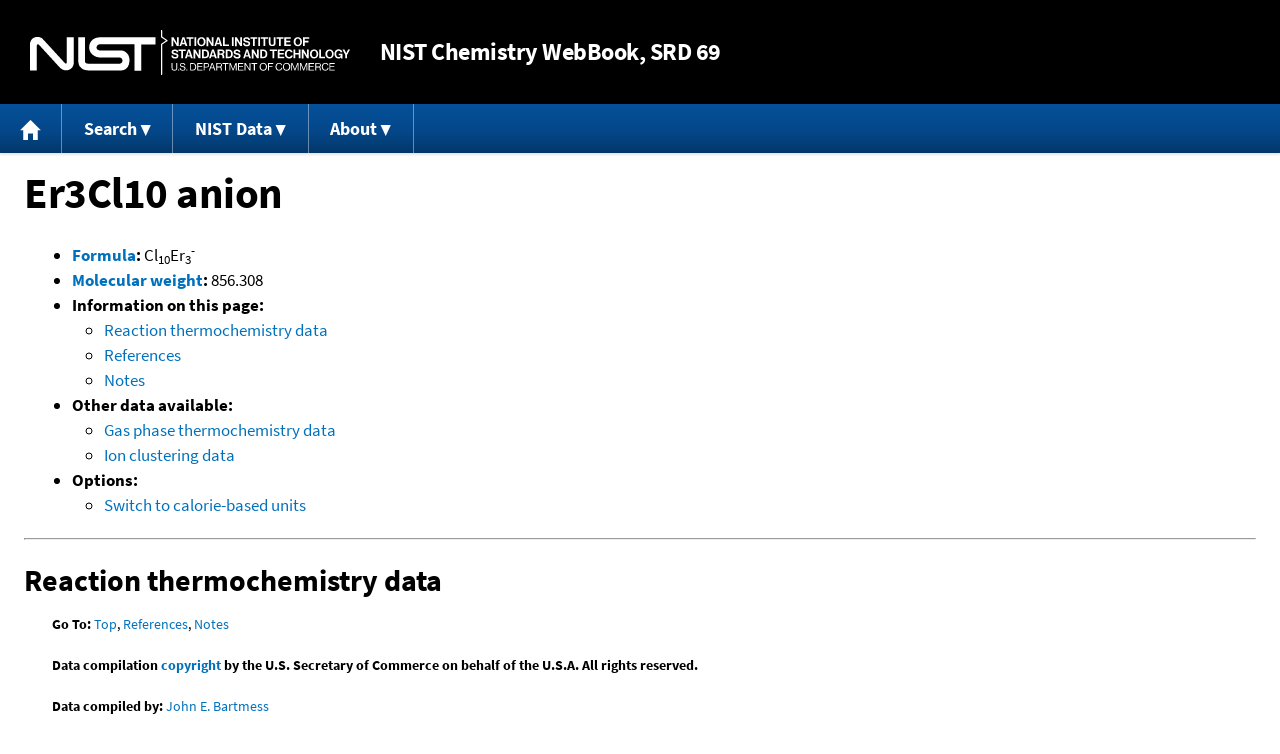

--- FILE ---
content_type: text/html; charset=UTF-8
request_url: https://webbook.nist.gov/cgi/cbook.cgi?ID=B5930&Mask=8
body_size: 5517
content:
<!DOCTYPE html>
<html lang="en">
<head>
<meta http-equiv="Content-Type" content="text/html; charset=UTF-8" />
<meta http-equiv="X-UA-Compatible" content="IE=edge" />
<title>Er3Cl10 anion</title>
<meta name="ROBOTS" content="INDEX, FOLLOW" />

<meta name="viewport" content="width = device-width" />

<link rel="stylesheet" type="text/css"
 href="/chemistry/style/webbook.css"
 title="Default Chemistry WebBook style"
 media="screen, print" />

<link rel="icon"
 sizes="64x64 48x48 32x32 16x16"
 href="/favicon.ico"
 type="image/x-icon" />

<link rel="apple-touch-icon"
 sizes="76x76"
 href="/chemistry/img/touch-icon-76x76.png"
 type="image/png" />
<link rel="apple-touch-icon"
 sizes="120x120"
 href="/chemistry/img/touch-icon-120x120.png"
 type="image/png" />
<link rel="apple-touch-icon"
 sizes="152x152"
 href="/chemistry/img/touch-icon-152x152.png"
 type="image/png" />
<link rel="apple-touch-icon"
 sizes="180x180"
 href="/chemistry/img/touch-icon-180x180.png"
 type="image/png" />
<link rel="apple-touch-icon"
 sizes="192x192"
 href="/chemistry/img/touch-icon-192x192.png"
 type="image/png" />

<link rel="manifest"
 href="/manifest.webmanifest"
 type="application/manifest+json" />

<link rel="help"
 href="/chemistry/#Documentation"
 title="Documentation" />
<link rel="search"
 href="/chemistry/#Search"
 title="Search options" />
<link rel="author"
 href="/chemistry/#Top"
 title="Credits" />
<link rel="license"
 href="/chemistry/#Notes"
 title="Notes" />

<link rel="home"
 href="/chemistry/"
 title="Main site page" />


<!-- Dublin Core metadata -->
<link rel="schema.DCTERMS" href="http://purl.org/dc/terms/" />

<meta name="DCTERMS.title"
  content="Er3Cl10 anion" />
<meta name="DCTERMS.creator"
 content="NIST Office of Data and Informatics" />
<meta name="DCTERMS.publisher"
 content="National Institute of Standards and Technology" />
<link rel="DCTERMS.isPartOf"
  href="https://doi.org/10.18434/T4D303" />

<!-- Open Graph metadata -->
<meta name="og:title"
  content="Er3Cl10 anion" />
<meta name="og:type"
  content="website" />

<meta name="og:image"
  content="/chemistry/img/touch-icon-180x180.png" />
<meta name="og:image:alt"
 content="site icon" />


<!-- Schema.org metadata -->
<script type="application/ld+json">
{
  "@context" : "http://schema.org/",
  "@type" : "Dataset",
  "name" : "Er3Cl10 anion",
  "description" : "This page, \"Er3Cl10 anion\", is part of the NIST Chemistry WebBook. This site and its contents are part of the NIST Standard Reference Data Program.",
  "license" : "https://www.nist.gov/open/copyright-fair-use-and-licensing-statements-srd-data-software-and-technical-series-publications#SRD",
  "publisher" : {
    "@type" : "Organization",
    "@id" : "https://ror.org/05xpvk416",
    "name" : "National Institute of Standards and Technology",
    "url" : "https://www.nist.gov",
    "sameAs" : "https://doi.org/10.13039/100000161"
  },
  "isPartOf" : "https://doi.org/10.18434/T4D303"
}
</script>


<script type="application/ld+json">
{
  "@context" : "http://schema.org/",
  "@type" : "MolecularEntity",
  "name" : "Er3Cl10 anion",
  "molecularFormula" : "Cl10Er3-",
  "molecularWeight" : "856.308 amu",
  "monoisotopicMolecularWeight" : "847.4799547 amu"
}
</script>


<!-- GSA Digital Analytics Program -->
<script async="async" id="_fed_an_ua_tag" src="https://dap.digitalgov.gov/Universal-Federated-Analytics-Min.js?agency=NIST&amp;subagency=webbook&amp;yt=false&amp;exts=mol,sdf,jdx,ppsx,pps,f90,sch,rtf,wrl,txz,m1v,xlsm,msi,xsd,f,tif,eps,mpg,xml,pl,xlt,c"></script>
<!-- End of GSA Digital Analytics Program -->
<!-- NIST Google Analtyics -->
<script async="async" src="https://www.googletagmanager.com/gtag/js?id=G-PS24JGCKSZ"></script>
<script>
  window.dataLayer = window.dataLayer || [];
  function gtag(){dataLayer.push(arguments);}
  gtag('js', new Date());
  gtag('config', 'G-PS24JGCKSZ',
       {'cookie_domain': 'webbook.nist.gov',
        'cookie_flags': 'SameSite=None;Secure'});
</script>
<!-- End of NIST Google Analytics -->









<script type="text/javascript"
        src="/packages/jquery/jquery-3.5.1.min.js"></script>





<script type="text/javascript"
        src="/packages/menu/menu.js"></script>




<script type="text/javascript"
 src="/packages/nist/nist-exit-script.js"></script>

<script type="text/javascript"
 src="/packages/local/copy-button.js"></script>

<!-- svg4everybody.js by Jon Neal enables external SVG on older
     browsers. See https://github.com/jonathantneal/svg4everybody
     for more information. -->
<script src="/packages/svg4everybody/svg4everybody.js"></script>
<script>svg4everybody();</script>


</head>
<body>
<p id="skip-link"><a class="element-invisible element-focusable" href="#main">
Jump to content</a>
</p>
<header>
<div class="webbook_header_bar"  role="presentation"
  aria-label="Site label for NIST Chemistry WebBook">
<span class="logo">
  <a target="_blank" rel="noopener noreferrer" href="https://www.nist.gov/"
     title="Link to NIST home page">National Institute of Standards and
    Technology</a>
</span>
<h1><span class="no-handheld">NIST</span> Chemistry
  WebBook<span class="no-handheld">, SRD 69</span></h1>
</div>

<div class="no-print" role="navigation" aria-label="Main menu">
  <ul class="webbook_nav">
    <li>
      <a href="/chemistry/"
         title="Main page of this site">
        <span class="sr-only">Home</span>
        <svg xmlns="http://www.w3.org/2000/svg"
             xmlns:xlink="http://www.w3.org/1999/xlink"
             class="webbook_icon_big" role="img"
             aria-label="Home" aria-hidden="true">
          <use xlink:href="/chemistry//img/icons.svg#home-icon"></use>
      </svg></a>
    </li>
    <li>
      <a class="menu_below" href="#">Search</a>
      <ul>
        <li>
          <a href="/chemistry/name-ser/"
             title="Search for species by chemical name">
            Name</a>
        </li>
        <li>
          <a href="/chemistry/form-ser/"
             title="Search for species by chemical formula">
            Formula</a>
        </li>
        <li>
          <a href="/chemistry/inchi-ser/"
             title="Search for species by InChI or InChIKey">
            IUPAC identifier</a>
        </li>
        <li>
          <a href="/chemistry/cas-ser/"
             title="Search for species by CAS number">
            CAS number</a>
        </li>
        <li>
          <a href="/chemistry/#Search"
             title="More serach options on the main page of this site">
            More options</a>
        </li>
      </ul>
    </li>
    <li class="no-handheld">
      <a class="menu_below" href="#">NIST Data</a>
      <ul>
        <li>
          <a href="https://www.nist.gov/srd/"
             title="Standard Reference Data page">SRD Program
          </a>
        </li>
        <li>
          <a href="https://data.nist.gov/sdp/"
             title="NIST data discovery site">Science Data Portal
          </a>
        </li>
        <li>
          <a href="https://www.nist.gov/mml/odi/"
             title="Office of Data and Informatics page">Office of Data
            and Informatics
          </a>
        </li>
      </ul>
    </li>
    <li>
      <a class="menu_below" href="#">About</a>
      <ul>
        <li>
          <a href="/chemistry/faq/"
             title="Frequently asked questions page">
          FAQ</a>
        </li>
        <li>
          <a href="/chemistry/#CreditsControl"
             title="Credits on the main page of the site">
            Credits</a>
        </li>
        <li>
          <a href="/chemistry/#Documentation"
             title="More documentation on the main page of the site">
            More documentation</a>
        </li>
      </ul>
    </li>
  </ul>
</div>

</header>

<main id="main">




<h1 id="Top">Er3Cl10 anion</h1>

<ul>

<li><strong><a
 title="IUPAC definition of empirical formula"
 href="http://goldbook.iupac.org/E02063.html">Formula</a>:</strong> Cl<sub>10</sub>Er<sub>3</sub><sup>-</sup></li>


<li><strong><a
 title="IUPAC definition of relative molecular mass (molecular weight)"
 href="http://goldbook.iupac.org/R05271.html">Molecular weight</a>:</strong> 856.308</li>







<li><strong>Information on this page:</strong>
<ul>
<li><a href="#Thermo-React">Reaction thermochemistry data</a></li>
<li><a href="#Refs">References</a></li>
<li><a href="#Notes">Notes</a></li>

</ul></li>


<li><strong>Other data available:</strong>
<ul>
<li><a href="/cgi/cbook.cgi?ID=B5930&amp;Mask=1#Thermo-Gas">Gas phase thermochemistry data</a></li>
<li><a href="/cgi/cbook.cgi?ID=B5930&amp;Mask=40#Ion-Cluster">Ion clustering data</a></li>

</ul></li>




<li><strong>Options:</strong>
<ul>

<li><a href="/cgi/cbook.cgi?ID=B5930&amp;Units=CAL&amp;Mask=8">Switch to calorie-based units</a></li>

</ul></li>

</ul>



<hr />

<h2 id="Thermo-React">Reaction thermochemistry data</h2>
<p class="section-head"><strong>Go To:</strong> <a href="#Top">Top</a>, <a href="#Refs">References</a>, <a href="#Notes">Notes</a></p>
<p class="section-head"><strong>
Data compilation <a href="#copyright">copyright</a>
by the U.S. Secretary of Commerce on behalf of the U.S.A.
All rights reserved.
</strong></p>
<p class="section-head"><strong>Data compiled by:</strong> <a href="/cgi/cbook.cgi?Contrib=B">John E. Bartmess</a></p>
<p>
<strong>Note:</strong> Please consider using the
<a href="/cgi/cbook.cgi?Form=B5930&amp;Mask=8&amp;Type=Reaction">
reaction search</a> for this species. This page allows searching
of all reactions involving this species. A general reaction search
form is <a href="/chemistry/reac-ser/">
also available</a>. Future versions of this site may rely on
reaction search pages in place of the enumerated reaction
displays seen below.
</p>


<h3>Individual Reactions</h3>

<p class="mixture">
<span title="Er3Cl10 anion">Cl<sub>10</sub>Er<sub>3</sub><sup>-</sup></span><span class="punct">&nbsp;+&nbsp;</span><span title="erbium trichloride"><a href="/cgi/cbook.cgi?ID=C10138417&amp;Mask=8">Cl<sub>3</sub>Er</a></span><span class="punct"> = </span><span title="Er6Cl19 anion"><a href="/cgi/cbook.cgi?ID=B5932&amp;Mask=8">Cl<sub>19</sub>Er<sub>6</sub><sup>-</sup></a></span></p>
<p>
By formula: <span title="Er3Cl10 anion">Cl<sub>10</sub>Er<sub>3</sub><sup>-</sup></span><span class="punct">&nbsp;+&nbsp;</span><span title="erbium trichloride"><a href="/cgi/cbook.cgi?ID=C10138417&amp;Mask=8">Cl<sub>3</sub>Er</a></span><span class="punct"> = </span><span title="Er6Cl19 anion"><a href="/cgi/cbook.cgi?ID=B5932&amp;Mask=8">Cl<sub>19</sub>Er<sub>6</sub><sup>-</sup></a></span>
</p>
<table class="data" aria-label="One dimensional data"><tr>
<th scope="col">Quantity</th>
<th scope="col">Value</th>
<th scope="col">Units</th>
<th scope="col">Method</th>
<th scope="col">Reference</th>
<th scope="col">Comment</th>
</tr>
<tr class="exp"><td style="text-align: left;">&#916;<sub>r</sub>H&deg;</td><td class="right-nowrap">390. &plusmn; 63.</td><td style="text-align: right;">kJ/mol</td><td style="text-align: center;"><a href="/chemistry/enthalpy.html#TDAs">TDAs</a></td><td style="text-align: left;"><a href="#ref-1">Pogrebnoi, Motalov, et al., 2002</a></td><td style="text-align: left;">gas phase; Affinity taken as Er3Cl9..Er3Cl10-; value altered from reference due to change in acidity scale</td></tr>
</table>



<hr class="subdivide" />

<p class="mixture">
<span title="Chlorine anion"><a href="/cgi/cbook.cgi?ID=C16887006&amp;Mask=8"><img
 src="/cgi/cbook.cgi?Reduced=C16887006"
 style="vertical-align: middle; margin: 2px;"
 alt="Chlorine anion"
 title="Chlorine anion" /></a></span><span class="punct">&nbsp;+&nbsp;</span><span title="erbium trichloride"><a href="/cgi/cbook.cgi?ID=C10138417&amp;Mask=8">Cl<sub>3</sub>Er</a></span><span class="punct"> = </span><span title="Er3Cl10 anion">Cl<sub>10</sub>Er<sub>3</sub><sup>-</sup></span></p>
<p>
By formula: <span title="Chlorine anion"><a href="/cgi/cbook.cgi?ID=C16887006&amp;Mask=8">Cl<sup>-</sup></a></span><span class="punct">&nbsp;+&nbsp;</span><span title="erbium trichloride"><a href="/cgi/cbook.cgi?ID=C10138417&amp;Mask=8">Cl<sub>3</sub>Er</a></span><span class="punct"> = </span><span title="Er3Cl10 anion">Cl<sub>10</sub>Er<sub>3</sub><sup>-</sup></span>
</p>
<table class="data" aria-label="One dimensional data"><tr>
<th scope="col">Quantity</th>
<th scope="col">Value</th>
<th scope="col">Units</th>
<th scope="col">Method</th>
<th scope="col">Reference</th>
<th scope="col">Comment</th>
</tr>
<tr class="exp"><td style="text-align: left;">&#916;<sub>r</sub>H&deg;</td><td class="right-nowrap">330. &plusmn; 59.</td><td style="text-align: right;">kJ/mol</td><td style="text-align: center;"><a href="/chemistry/enthalpy.html#TDAs">TDAs</a></td><td style="text-align: left;"><a href="#ref-1">Pogrebnoi, Motalov, et al., 2002</a></td><td style="text-align: left;">gas phase; value altered from reference due to change in acidity scale</td></tr>
</table>

<hr />

<h2 id="Refs">References</h2>
<p class="section-head"><strong>Go To:</strong> <a href="#Top">Top</a>, <a href="#Thermo-React">Reaction thermochemistry data</a>, <a href="#Notes">Notes</a></p>
<p class="section-head"><strong>
Data compilation <a href="#copyright">copyright</a>
by the U.S. Secretary of Commerce on behalf of the U.S.A.
All rights reserved.
</strong></p>
<p>
<span id="ref-1"><strong>Pogrebnoi, Motalov, et al., 2002</strong></span><br />
<span class="Z3988" title="ctx_ver=Z39.88-2004&amp;rft_val_fmt=info%3Aofi%2Ffmt%3Akev%3Amtx%3Ajournal&amp;rft.au=Pogrebnoi%2C+A.M.&amp;rft.au=Motalov%2C+V.B.&amp;rft.au=Kuznetsov%2C+A.Y.&amp;rft.au=Kudin%2C+L.S.&amp;rft.au=Khasanshin%2C+I.V.&amp;rft.atitle=Molecular+and+ionic+associates+in+the+saturated+vapor+over+erbium+trichloride+and+the+ErCl3-DyCl3+system&amp;rft.date=2002&amp;rft.pages=96-100&amp;rft.stitle=Russ.+J.+Inorg.+Chem.&amp;rft.volume=47"></span>
<a href="/cgi/cbook.cgi?Author=Pogrebnoi%2C+A.M.&amp;Mask=8">Pogrebnoi, A.M.</a>; <a href="/cgi/cbook.cgi?Author=Motalov%2C+V.B.&amp;Mask=8">Motalov, V.B.</a>; <a href="/cgi/cbook.cgi?Author=Kuznetsov%2C+A.Y.&amp;Mask=8">Kuznetsov, A.Y.</a>; <a href="/cgi/cbook.cgi?Author=Kudin%2C+L.S.&amp;Mask=8">Kudin, L.S.</a>; <a href="/cgi/cbook.cgi?Author=Khasanshin%2C+I.V.&amp;Mask=8">Khasanshin, I.V.</a>,
<em>Molecular and ionic associates in the saturated vapor over erbium trichloride and the ErCl3-DyCl3 system</em>,
<strong>Russ. J. Inorg. Chem.</strong>, 2002, 47, 96-100. [<a href="/cgi/cbook.cgi?Source=2002POG%2FMOT96-100&amp;Mask=8" title="Find all species with data from this source">all data</a>]
</p>
<hr />

<h2 id="Notes">Notes</h2>
<p class="section-head"><strong>Go To:</strong> <a href="#Top">Top</a>, <a href="#Thermo-React">Reaction thermochemistry data</a>, <a href="#Refs">References</a></p>

<ul>

<li>Symbols used in this document:<br />
<table class="symbol_table">
<tr><td class="symbol">&#916;<sub>r</sub>H&deg;</td>
<td>Enthalpy of reaction at standard conditions</td></tr>

</table></li>

<li>Data from NIST Standard Reference Database 69:
<em>NIST Chemistry WebBook</em></li>
<li>
The National Institute of Standards and Technology (NIST)
uses its best efforts to deliver a high quality copy of the
Database and to verify that the data contained therein have
been selected on the basis of sound scientific judgment.
However, NIST makes no warranties to that effect, and NIST
shall not be liable for any damage that may result from
errors or omissions in the Database.</li>
<li>
<a href="/cdn-cgi/l/email-protection#4420253025042a2d37306a232b32" title="Link to the NIST SRD customer support email address.">Customer support</a>
for NIST Standard Reference Data products.</li>
</ul>


</main>

<footer id="footer">


<p id="copyright" lang="en">&copy; <em>2025 by the U.S. Secretary of Commerce
on behalf of the United States of America. All rights reserved.</em>
</p>

<p lang="en">
Copyright for NIST Standard Reference Data is governed by
the <a href="https://www.nist.gov/srd/public-law"
 title="Link to page with information on the Standard Reference Data Act">
Standard Reference Data Act</a>.
</p>

<hr />


<div class="row">
  <ul class="list-center-inline">
    <li><a href="https://www.nist.gov/privacy-policy"
           title="page with privacy statement"
           target="_blank" rel="noopener noreferrer">Privacy Statement</a></li>
    <li><a href="https://www.nist.gov/privacy-policy#privpolicy"
           title="page with privacy policy"
           target="_blank" rel="noopener noreferrer">Privacy Policy</a></li>
    <li><a href="https://www.nist.gov/privacy-policy#secnot"
           title="page with security notice"
           target="_blank" rel="noopener noreferrer">Security Notice</a></li>
  </ul>
  <ul class="list-center-inline">
    <li><a href="https://www.nist.gov/disclaimer"
           title="page with NIST disclaimer"
           target="_blank" rel="noopener noreferrer">Disclaimer</a>

      (Note: This site is covered by copyright.)</li>
  </ul>
  <ul class="list-center-inline">

    <li><a href="https://www.nist.gov/privacy-policy#accesstate"
           title="page with accessibility statement"
           target="_blank" rel="noopener noreferrer">Accessibility Statement</a></li>
    <li><a href="https://www.nist.gov/office-director/freedom-information-act"
           title="page about Freedom of Information Act"
           target="_blank" rel="noopener noreferrer">FOIA</a></li>

    <li><a href="/chemistry/contact/"
           title="page with contact information"
           target="_blank" rel="noopener noreferrer">Contact Us</a></li>

  </ul>
</div>

</footer>
<script data-cfasync="false" src="/cdn-cgi/scripts/5c5dd728/cloudflare-static/email-decode.min.js"></script><script defer src="https://static.cloudflareinsights.com/beacon.min.js/vcd15cbe7772f49c399c6a5babf22c1241717689176015" integrity="sha512-ZpsOmlRQV6y907TI0dKBHq9Md29nnaEIPlkf84rnaERnq6zvWvPUqr2ft8M1aS28oN72PdrCzSjY4U6VaAw1EQ==" data-cf-beacon='{"version":"2024.11.0","token":"9ef5b487afff42a68917b2d63593a474","server_timing":{"name":{"cfCacheStatus":true,"cfEdge":true,"cfExtPri":true,"cfL4":true,"cfOrigin":true,"cfSpeedBrain":true},"location_startswith":null}}' crossorigin="anonymous"></script>
<script>(function(){function c(){var b=a.contentDocument||a.contentWindow.document;if(b){var d=b.createElement('script');d.innerHTML="window.__CF$cv$params={r:'9c786d54a8abc351',t:'MTc3MDAyMjA4MA=='};var a=document.createElement('script');a.src='/cdn-cgi/challenge-platform/scripts/jsd/main.js';document.getElementsByTagName('head')[0].appendChild(a);";b.getElementsByTagName('head')[0].appendChild(d)}}if(document.body){var a=document.createElement('iframe');a.height=1;a.width=1;a.style.position='absolute';a.style.top=0;a.style.left=0;a.style.border='none';a.style.visibility='hidden';document.body.appendChild(a);if('loading'!==document.readyState)c();else if(window.addEventListener)document.addEventListener('DOMContentLoaded',c);else{var e=document.onreadystatechange||function(){};document.onreadystatechange=function(b){e(b);'loading'!==document.readyState&&(document.onreadystatechange=e,c())}}}})();</script></body>
</html>



--- FILE ---
content_type: application/javascript; charset=UTF-8
request_url: https://webbook.nist.gov/cdn-cgi/challenge-platform/scripts/jsd/main.js
body_size: 8060
content:
window._cf_chl_opt={AKGCx8:'b'};~function(Z6,Ok,Oc,Oi,OY,OV,Oy,Op,OG,Z1){Z6=A,function(f,O,Zi,Z5,Z,T){for(Zi={f:302,O:463,Z:285,T:428,I:312,K:394,L:445,X:411,a:503,j:294},Z5=A,Z=f();!![];)try{if(T=-parseInt(Z5(Zi.f))/1+parseInt(Z5(Zi.O))/2+parseInt(Z5(Zi.Z))/3+-parseInt(Z5(Zi.T))/4*(parseInt(Z5(Zi.I))/5)+-parseInt(Z5(Zi.K))/6*(-parseInt(Z5(Zi.L))/7)+-parseInt(Z5(Zi.X))/8*(parseInt(Z5(Zi.a))/9)+parseInt(Z5(Zi.j))/10,T===O)break;else Z.push(Z.shift())}catch(I){Z.push(Z.shift())}}(N,375284),Ok=this||self,Oc=Ok[Z6(282)],Oi={},Oi[Z6(403)]='o',Oi[Z6(293)]='s',Oi[Z6(469)]='u',Oi[Z6(462)]='z',Oi[Z6(432)]='n',Oi[Z6(375)]='I',Oi[Z6(434)]='b',OY=Oi,Ok[Z6(405)]=function(O,Z,T,I,ZE,ZP,Zx,ZN,K,X,j,D,z,o,F){if(ZE={f:492,O:422,Z:402,T:495,I:477,K:495,L:476,X:369,a:350,j:369,n:309,D:472,z:317,o:376,F:397,b:482,m:471,C:337},ZP={f:359,O:317,Z:286,T:307,I:408},Zx={f:414,O:473,Z:276,T:430},ZN=Z6,K={'Myiwy':function(C,g){return g===C},'drtEF':function(C,g){return C+g},'WmEuR':function(C,g){return C===g},'sJJxo':function(C,g){return C(g)},'vmoDO':function(C,g){return C(g)},'ZdZgR':function(C,g){return g===C},'hoUdh':function(C,g){return C+g}},K[ZN(ZE.f)](null,Z)||void 0===Z)return I;for(X=K[ZN(ZE.O)](OH,Z),O[ZN(ZE.Z)][ZN(ZE.T)]&&(X=X[ZN(ZE.I)](O[ZN(ZE.Z)][ZN(ZE.K)](Z))),X=O[ZN(ZE.L)][ZN(ZE.X)]&&O[ZN(ZE.a)]?O[ZN(ZE.L)][ZN(ZE.j)](new O[(ZN(ZE.a))](X)):function(C,ZA,R){for(ZA=ZN,C[ZA(ZP.f)](),R=0;R<C[ZA(ZP.O)];K[ZA(ZP.Z)](C[R],C[R+1])?C[ZA(ZP.T)](K[ZA(ZP.I)](R,1),1):R+=1);return C}(X),j='nAsAaAb'.split('A'),j=j[ZN(ZE.n)][ZN(ZE.D)](j),D=0;D<X[ZN(ZE.z)];z=X[D],o=OB(O,Z,z),K[ZN(ZE.o)](j,o)?(F=o==='s'&&!O[ZN(ZE.F)](Z[z]),K[ZN(ZE.b)](ZN(ZE.m),T+z)?L(T+z,o):F||L(T+z,Z[z])):L(K[ZN(ZE.C)](T,z),o),D++);return I;function L(C,R,Zw){Zw=A,Object[Zw(Zx.f)][Zw(Zx.O)][Zw(Zx.Z)](I,R)||(I[R]=[]),I[R][Zw(Zx.T)](C)}},OV=Z6(314)[Z6(343)](';'),Oy=OV[Z6(309)][Z6(472)](OV),Ok[Z6(424)]=function(Z,T,T3,Zf,I,K,L,X,j,n){for(T3={f:332,O:388,Z:444,T:317,I:317,K:320,L:430,X:493},Zf=Z6,I={},I[Zf(T3.f)]=function(D,z){return D<z},I[Zf(T3.O)]=function(D,z){return D===z},K=I,L=Object[Zf(T3.Z)](T),X=0;X<L[Zf(T3.T)];X++)if(j=L[X],j==='f'&&(j='N'),Z[j]){for(n=0;K[Zf(T3.f)](n,T[L[X]][Zf(T3.I)]);K[Zf(T3.O)](-1,Z[j][Zf(T3.K)](T[L[X]][n]))&&(Oy(T[L[X]][n])||Z[j][Zf(T3.L)]('o.'+T[L[X]][n])),n++);}else Z[j]=T[L[X]][Zf(T3.X)](function(D){return'o.'+D})},Op=function(TH,TB,Th,TY,Ti,Tk,ZZ,O,Z,T,I){return TH={f:323,O:393,Z:287,T:442,I:400,K:370,L:333},TB={f:450,O:486,Z:505,T:427,I:465,K:278,L:301,X:454,a:457,j:430,n:290,D:467,z:306,o:280,F:437,b:365,m:465,C:501,d:486,v:340,g:284,R:284,U:486},Th={f:351,O:407,Z:391,T:317},TY={f:431},Ti={f:346,O:465,Z:317,T:455,I:393,K:458,L:284,X:414,a:473,j:276,n:473,D:276,z:506,o:452,F:295,b:392,m:431,C:396,d:430,v:412,g:431,R:279,U:448,J:498,S:331,l:490,k:372,c:470,i:505,Y:296,h:468,B:486,H:465,V:396,y:349,e:486,G:415,Q:473,M:276,s:450,W:465,x:430,P:383,E:430,w0:349,w1:364,w2:352,w3:465,w4:431,w5:470,w6:430,w7:377,w8:305,w9:451,ww:465,wN:417,wA:391,wf:501},Tk={f:346},ZZ=Z6,O={'WpIdW':ZZ(TH.f),'DZQGU':function(K,L){return L==K},'jlWcR':function(K,L){return K<L},'IDyAV':ZZ(TH.O),'WCvOY':ZZ(TH.Z),'GLxow':function(K,L){return K>L},'YaOqL':function(K,L){return K-L},'wLZnC':function(K,L){return K(L)},'JuRlu':function(K,L){return K>L},'IOdqg':function(K,L){return K|L},'wvhQu':function(K,L){return K<<L},'sgYrv':function(K,L){return K<<L},'GcIFP':function(K,L){return L==K},'blhVy':function(K,L){return K(L)},'qgOOW':function(K,L){return K>L},'RWgyE':function(K,L){return K&L},'UARrh':function(K,L){return K==L},'DMIdM':function(K,L){return K(L)},'nyjSI':function(K,L){return K(L)},'ClTVc':function(K,L){return K!==L},'vBNxV':function(K,L){return K>L},'uYyaD':function(K,L){return K(L)},'yUgbG':ZZ(TH.T),'cYTYd':ZZ(TH.I),'QovtN':function(K,L){return K-L},'Hneyf':function(K,L){return L|K},'uSHsh':function(K,L){return K==L},'SLWhl':function(K,L){return K*L},'SAuGe':function(K,L){return L!=K},'HnIcF':function(K,L){return K(L)},'ghySu':function(K,L){return K*L},'ZPoQR':function(K,L){return K(L)},'hUXwi':function(K,L){return L&K},'qzPKj':function(K,L){return L==K},'OtuEt':function(K,L){return K(L)},'VvxrX':function(K,L){return K(L)},'ubIfs':function(K,L){return K-L},'PgjHZ':function(K,L){return K&L},'VbzJN':function(K,L){return L===K}},Z=String[ZZ(TH.K)],T={'h':function(K,Tl,ZT){return Tl={f:499,O:284},ZT=ZZ,O[ZT(Tk.f)](null,K)?'':T.g(K,6,function(L,ZI){return ZI=ZT,O[ZI(Tl.f)][ZI(Tl.O)](L)})},'g':function(K,L,X,ZK,j,D,z,o,F,C,R,U,J,S,i,Q,M,s,Y,B,H){if(ZK=ZZ,O[ZK(Ti.f)](null,K))return'';for(D={},z={},o='',F=2,C=3,R=2,U=[],J=0,S=0,i=0;O[ZK(Ti.O)](i,K[ZK(Ti.Z)]);i+=1)if(O[ZK(Ti.T)]!==ZK(Ti.I))T[ZK(Ti.K)]=I,K();else if(Y=K[ZK(Ti.L)](i),Object[ZK(Ti.X)][ZK(Ti.a)][ZK(Ti.j)](D,Y)||(D[Y]=C++,z[Y]=!0),B=o+Y,Object[ZK(Ti.X)][ZK(Ti.n)][ZK(Ti.j)](D,B))o=B;else{if(Object[ZK(Ti.X)][ZK(Ti.n)][ZK(Ti.D)](z,o)){if(ZK(Ti.z)===O[ZK(Ti.o)])return O[ZK(Ti.F)](function(){}),'p';else{if(O[ZK(Ti.b)](256,o[ZK(Ti.m)](0))){for(j=0;j<R;J<<=1,S==O[ZK(Ti.C)](L,1)?(S=0,U[ZK(Ti.d)](O[ZK(Ti.v)](X,J)),J=0):S++,j++);for(H=o[ZK(Ti.g)](0),j=0;O[ZK(Ti.R)](8,j);J=O[ZK(Ti.U)](O[ZK(Ti.J)](J,1),1&H),O[ZK(Ti.f)](S,L-1)?(S=0,U[ZK(Ti.d)](X(J)),J=0):S++,H>>=1,j++);}else{for(H=1,j=0;j<R;J=O[ZK(Ti.S)](J,1)|H,O[ZK(Ti.l)](S,L-1)?(S=0,U[ZK(Ti.d)](O[ZK(Ti.k)](X,J)),J=0):S++,H=0,j++);for(H=o[ZK(Ti.m)](0),j=0;O[ZK(Ti.c)](16,j);J=J<<1|O[ZK(Ti.i)](H,1),O[ZK(Ti.Y)](S,L-1)?(S=0,U[ZK(Ti.d)](O[ZK(Ti.h)](X,J)),J=0):S++,H>>=1,j++);}F--,O[ZK(Ti.l)](0,F)&&(F=Math[ZK(Ti.B)](2,R),R++),delete z[o]}}else for(H=D[o],j=0;O[ZK(Ti.H)](j,R);J=J<<1.79|H&1.7,O[ZK(Ti.f)](S,O[ZK(Ti.V)](L,1))?(S=0,U[ZK(Ti.d)](O[ZK(Ti.y)](X,J)),J=0):S++,H>>=1,j++);o=(F--,O[ZK(Ti.f)](0,F)&&(F=Math[ZK(Ti.e)](2,R),R++),D[B]=C++,String(Y))}if(O[ZK(Ti.G)]('',o)){if(Object[ZK(Ti.X)][ZK(Ti.Q)][ZK(Ti.M)](z,o)){if(O[ZK(Ti.s)](256,o[ZK(Ti.m)](0))){for(j=0;O[ZK(Ti.W)](j,R);J<<=1,L-1==S?(S=0,U[ZK(Ti.x)](O[ZK(Ti.P)](X,J)),J=0):S++,j++);for(H=o[ZK(Ti.m)](0),j=0;8>j;J=J<<1.03|1&H,S==L-1?(S=0,U[ZK(Ti.E)](O[ZK(Ti.w0)](X,J)),J=0):S++,H>>=1,j++);}else if(O[ZK(Ti.w1)]!==O[ZK(Ti.w2)]){for(H=1,j=0;O[ZK(Ti.w3)](j,R);J=O[ZK(Ti.U)](J<<1,H),L-1==S?(S=0,U[ZK(Ti.x)](X(J)),J=0):S++,H=0,j++);for(H=o[ZK(Ti.w4)](0),j=0;O[ZK(Ti.w5)](16,j);J=O[ZK(Ti.J)](J,1)|H&1.3,L-1==S?(S=0,U[ZK(Ti.w6)](O[ZK(Ti.k)](X,J)),J=0):S++,H>>=1,j++);}else return Q=3600,M=T(),s=I[ZK(Ti.w7)](K[ZK(Ti.w8)]()/1e3),s-M>Q?![]:!![];F--,O[ZK(Ti.Y)](0,F)&&(F=Math[ZK(Ti.e)](2,R),R++),delete z[o]}else for(H=D[o],j=0;j<R;J=O[ZK(Ti.J)](J,1)|H&1.45,S==O[ZK(Ti.w9)](L,1)?(S=0,U[ZK(Ti.w6)](X(J)),J=0):S++,H>>=1,j++);F--,F==0&&R++}for(H=2,j=0;O[ZK(Ti.ww)](j,R);J=O[ZK(Ti.wN)](J<<1.91,1&H),L-1==S?(S=0,U[ZK(Ti.d)](X(J)),J=0):S++,H>>=1,j++);for(;;)if(J<<=1,O[ZK(Ti.wA)](S,L-1)){U[ZK(Ti.E)](X(J));break}else S++;return U[ZK(Ti.wf)]('')},'j':function(K,ZL){if(ZL=ZZ,ZL(Th.f)!==ZL(Th.O))return O[ZL(Th.Z)](null,K)?'':''==K?null:T.i(K[ZL(Th.T)],32768,function(L,ZX){return ZX=ZL,K[ZX(TY.f)](L)});else T=I[K]},'i':function(K,L,X,Zq,j,D,z,o,F,C,R,U,J,S,i,Y,H,B){for(Zq=ZZ,j=[],D=4,z=4,o=3,F=[],U=X(0),J=L,S=1,C=0;O[Zq(TB.f)](3,C);j[C]=C,C+=1);for(i=0,Y=Math[Zq(TB.O)](2,2),R=1;R!=Y;B=O[Zq(TB.Z)](U,J),J>>=1,J==0&&(J=L,U=X(S++)),i|=O[Zq(TB.T)](O[Zq(TB.I)](0,B)?1:0,R),R<<=1);switch(i){case 0:for(i=0,Y=Math[Zq(TB.O)](2,8),R=1;Y!=R;B=J&U,J>>=1,0==J&&(J=L,U=X(S++)),i|=(0<B?1:0)*R,R<<=1);H=Z(i);break;case 1:for(i=0,Y=Math[Zq(TB.O)](2,16),R=1;O[Zq(TB.K)](R,Y);B=J&U,J>>=1,0==J&&(J=L,U=O[Zq(TB.L)](X,S++)),i|=O[Zq(TB.X)](0<B?1:0,R),R<<=1);H=O[Zq(TB.a)](Z,i);break;case 2:return''}for(C=j[3]=H,F[Zq(TB.j)](H);;){if(S>K)return'';for(i=0,Y=Math[Zq(TB.O)](2,o),R=1;Y!=R;B=O[Zq(TB.n)](U,J),J>>=1,0==J&&(J=L,U=X(S++)),i|=(O[Zq(TB.I)](0,B)?1:0)*R,R<<=1);switch(H=i){case 0:for(i=0,Y=Math[Zq(TB.O)](2,8),R=1;R!=Y;B=U&J,J>>=1,O[Zq(TB.D)](0,J)&&(J=L,U=O[Zq(TB.z)](X,S++)),i|=(0<B?1:0)*R,R<<=1);j[z++]=O[Zq(TB.o)](Z,i),H=O[Zq(TB.F)](z,1),D--;break;case 1:for(i=0,Y=Math[Zq(TB.O)](2,16),R=1;R!=Y;B=O[Zq(TB.b)](U,J),J>>=1,0==J&&(J=L,U=X(S++)),i|=(O[Zq(TB.m)](0,B)?1:0)*R,R<<=1);j[z++]=Z(i),H=z-1,D--;break;case 2:return F[Zq(TB.C)]('')}if(D==0&&(D=Math[Zq(TB.d)](2,o),o++),j[H])H=j[H];else if(O[Zq(TB.v)](H,z))H=C+C[Zq(TB.g)](0);else return null;F[Zq(TB.j)](H),j[z++]=C+H[Zq(TB.R)](0),D--,C=H,D==0&&(D=Math[Zq(TB.U)](2,o),o++)}}},I={},I[ZZ(TH.L)]=T.h,I}(),OG=null,Z1=Z0(),Z3();function OP(I5,Zm,O,Z,T,I,K){return I5={f:447,O:377,Z:305,T:447},Zm=Z6,O={},O[Zm(I5.f)]=function(L,X){return L>X},Z=O,T=3600,I=Ox(),K=Math[Zm(I5.O)](Date[Zm(I5.Z)]()/1e3),Z[Zm(I5.T)](K-I,T)?![]:!![]}function Z0(IO,Zv){return IO={f:345},Zv=Z6,crypto&&crypto[Zv(IO.f)]?crypto[Zv(IO.f)]():''}function Z2(I,K,II,Zg,L,X,a,j,n,D,z,o,F,b,m,C){if(II={f:436,O:327,Z:461,T:384,I:322,K:466,L:357,X:436,a:343,j:409,n:461,D:429,z:303,o:480,F:342,b:418,m:353,C:273,d:311,v:481,g:339,R:333,U:366,J:423,S:380,l:315,k:384,c:419,i:419,Y:435,h:303,B:328,H:303,V:404,y:318,e:420},Zg=Z6,L={},L[Zg(II.f)]=Zg(II.O),L[Zg(II.Z)]=function(d,v){return d+v},L[Zg(II.T)]=Zg(II.I),X=L,!OW(0))return![];j=(a={},a[Zg(II.K)]=I,a[Zg(II.L)]=K,a);try{for(n=X[Zg(II.X)][Zg(II.a)]('|'),D=0;!![];){switch(n[D++]){case'0':z=new Ok[(Zg(II.j))]();continue;case'1':o=X[Zg(II.n)](Zg(II.D)+Ok[Zg(II.z)][Zg(II.o)],Zg(II.F))+b.r+Zg(II.b);continue;case'2':F={},F[Zg(II.m)]=j,F[Zg(II.C)]=C,F[Zg(II.d)]=Zg(II.v),z[Zg(II.g)](Op[Zg(II.R)](F));continue;case'3':z[Zg(II.U)]=2500;continue;case'4':b=Ok[Zg(II.J)];continue;case'5':z[Zg(II.S)]=function(){};continue;case'6':z[Zg(II.l)](X[Zg(II.k)],o);continue;case'7':C=(m={},m[Zg(II.c)]=Ok[Zg(II.z)][Zg(II.i)],m[Zg(II.Y)]=Ok[Zg(II.h)][Zg(II.Y)],m[Zg(II.B)]=Ok[Zg(II.H)][Zg(II.B)],m[Zg(II.V)]=Ok[Zg(II.H)][Zg(II.y)],m[Zg(II.e)]=Z1,m);continue}break}}catch(d){}}function OB(Z,T,I,Zy,Z8,K,L,X,j,n,D){for(Zy={f:494,O:347,Z:371,T:381,I:439,K:403,L:348,X:343,a:476,j:298,n:381,D:439,z:347,o:295,F:295},Z8=Z6,K={},K[Z8(Zy.f)]=Z8(Zy.O),K[Z8(Zy.Z)]=function(z,o){return z===o},K[Z8(Zy.T)]=function(z,o){return z==o},K[Z8(Zy.I)]=Z8(Zy.K),L=K,X=Z8(Zy.L)[Z8(Zy.X)]('|'),j=0;!![];){switch(X[j++]){case'0':if(!1===D)return'F';continue;case'1':if(null==D)return D===void 0?'u':'x';continue;case'2':return L[Z8(Zy.f)]==n?Oh(Z,D)?'N':'f':OY[n]||'?';case'3':n=typeof D;continue;case'4':if(Z[Z8(Zy.a)][Z8(Zy.j)](D))return'a';continue;case'5':if(L[Z8(Zy.Z)](D,Z[Z8(Zy.a)]))return'D';continue;case'6':if(!0===D)return'T';continue;case'7':continue;case'8':if(L[Z8(Zy.n)](L[Z8(Zy.D)],typeof D))try{if(Z8(Zy.z)==typeof D[Z8(Zy.o)])return D[Z8(Zy.F)](function(){}),'p'}catch(z){}continue;case'9':try{D=T[I]}catch(o){return'i'}continue}break}}function Z3(Iz,ID,Ij,Ia,ZR,f,O,Z,T,I){if(Iz={f:324,O:440,Z:423,T:385,I:356,K:484,L:344,X:344,a:292,j:458,n:458},ID={f:356,O:484,Z:304,T:458},Ij={f:496,O:507,Z:385,T:330},Ia={f:453},ZR=Z6,f={'NDaXp':function(K,L,X){return K(L,X)},'BvxBt':ZR(Iz.f),'DmmbZ':function(K){return K()},'vaKhV':function(K,L){return K(L)},'NniQV':function(K,L){return K!==L},'TnQnk':ZR(Iz.O)},O=Ok[ZR(Iz.Z)],!O)return;if(!f[ZR(Iz.T)](OP))return;(Z=![],T=function(ZU){if(ZU=ZR,ZU(Ij.f)===f[ZU(Ij.O)])return;else if(!Z){if(Z=!![],!f[ZU(Ij.Z)](OP))return;f[ZU(Ij.T)](OQ,function(L,ZJ){ZJ=ZU,f[ZJ(Ia.f)](Z4,O,L)})}},f[ZR(Iz.I)](Oc[ZR(Iz.K)],ZR(Iz.O)))?T():Ok[ZR(Iz.L)]?Oc[ZR(Iz.X)](ZR(Iz.a),T):(I=Oc[ZR(Iz.j)]||function(){},Oc[ZR(Iz.n)]=function(ZS){ZS=ZR,I(),f[ZS(ID.f)](Oc[ZS(ID.O)],f[ZS(ID.Z)])&&(Oc[ZS(ID.T)]=I,T())})}function N(It){return It='getOwnPropertyNames,EukKf,UwCKg,wvhQu,WpIdW,error,join,body,18ONuTfq,ayZem,RWgyE,egAWC,BvxBt,yJtVm,HzhPs,UBfBo,chctx,rgEaC,/jsd/oneshot/d251aa49a8a3/0.694355362504417:1770020731:3_evdg8Zlj2nWalL9gVVF4evvpK6tdk4s6y-hEx4vSk/,call,href,SAuGe,JuRlu,VvxrX,error on cf_chl_props,document,tcuVF,charAt,2043150CIXFpn,Myiwy,FWoff,SOqgM,contentWindow,hUXwi,FrlOB,DOMContentLoaded,string,1080010UpoZPL,catch,UARrh,onerror,isArray,sFJmx,XRsOF,HnIcF,8761vQauca,_cf_chl_opt,TnQnk,now,OtuEt,splice,Lkohc,includes,bCVmY,source,5xKHuta,parent,_cf_chl_opt;JJgc4;PJAn2;kJOnV9;IWJi4;OHeaY1;DqMg0;FKmRv9;LpvFx1;cAdz2;PqBHf2;nFZCC5;ddwW5;pRIb1;rxvNi8;RrrrA2;erHi9,open,createElement,length,aUjz8,cloudflare-invisible,indexOf,JWXiE,POST,G5TBZtVUWwdFONz-H3PaMQYKD9vqL8mgk1RsrAli2S+4EJjfb60ue7XhnCpxoI$yc,iPYAq,uZAjG,removeChild,4|1|0|6|3|5|7|2,LRmiB4,SIOoh,vaKhV,sgYrv,udzVH,xxEdMbmihELD,zqoWI,tabIndex,[native code],hoUdh,postMessage,send,VbzJN,VupKN,/b/ov1/0.694355362504417:1770020731:3_evdg8Zlj2nWalL9gVVF4evvpK6tdk4s6y-hEx4vSk/,split,addEventListener,randomUUID,DZQGU,function,7|9|1|8|4|5|6|0|3|2,nyjSI,Set,htnwT,cYTYd,errorInfoObject,QRpIB,contentDocument,NniQV,TYlZ6,AMBNC,sort,ktOFa,RUVQA,mrAen,SBcLS,yUgbG,PgjHZ,timeout,getPrototypeOf,nbjKE,from,fromCharCode,dHLCh,blhVy,WXZkT,clientInformation,bigint,vmoDO,floor,Function,success,ontimeout,mcecl,fOEOS,uYyaD,MSPUw,DmmbZ,sid,MValM,cbIWM,ZQuXC,detail,uSHsh,GLxow,ARuVG,42XEywSd,viFRx,YaOqL,isNaN,dzZWx,VuseC,dvctv,zLdpa,Object,object,pkLOA2,pRIb1,thBpL,goNhC,drtEF,XMLHttpRequest,YNiyr,1509544qtnQqT,wLZnC,status,prototype,ClTVc,5|9|2|4|3|10|7|0|8|1|6,Hneyf,/invisible/jsd,CnwA5,JBxy9,sKcYV,sJJxo,__CF$cv$params,rxvNi8,display: none,QchDH,SLWhl,2891884ewBhZp,/cdn-cgi/challenge-platform/h/,push,charCodeAt,number,appendChild,boolean,SSTpq3,hyvEG,ubIfs,random,PErVV,loading,log,eAleB,api,keys,652799WxnyTE,xhr-error,ZpekM,IOdqg,event,vBNxV,QovtN,WCvOY,NDaXp,ghySu,IDyAV,LswqW,ZPoQR,onreadystatechange,onload,lyccP,tYWZT,symbol,85104VjvQTe,iframe,jlWcR,AdeF3,qzPKj,DMIdM,undefined,qgOOW,d.cookie,bind,hasOwnProperty,toString,oQOFK,Array,concat,location,xROZl,AKGCx8,jsd,ZdZgR,etdZA,readyState,style,pow,navigator,stringify,http-code:,GcIFP,xbvTZ,WmEuR,map,RkPcH'.split(','),N=function(){return It},N()}function OE(f,O,If,IA,IN,Iw,Zu,Z,T,I,K){If={f:366,O:379,Z:389,T:322,I:423,K:441,L:303,X:409,a:315,j:291,n:429,D:480,z:275,o:443,F:366,b:380,m:459,C:297,d:478,v:478,g:277,R:478,U:329,J:339,S:333,l:488},IA={f:389,O:283,Z:325,T:446,I:378,K:414,L:474,X:276,a:320,j:336},IN={f:413,O:398,Z:456,T:299,I:368,K:438,L:460,X:489,a:413},Iw={f:399},Zu=Z6,Z={'VuseC':Zu(If.f),'nbjKE':function(L,X){return L<X},'dzZWx':Zu(If.O),'lyccP':function(L,X){return L+X},'tcuVF':Zu(If.Z),'uZAjG':function(L,X){return L(X)},'FrlOB':Zu(If.T),'SIOoh':function(L){return L()}},T=Ok[Zu(If.I)],console[Zu(If.K)](Ok[Zu(If.L)]),I=new Ok[(Zu(If.X))](),I[Zu(If.a)](Z[Zu(If.j)],Zu(If.n)+Ok[Zu(If.L)][Zu(If.D)]+Zu(If.z)+T.r),T[Zu(If.o)]&&(I[Zu(If.F)]=5e3,I[Zu(If.b)]=function(ZC){ZC=Zu,O(Z[ZC(Iw.f)])}),I[Zu(If.m)]=function(Zt){if(Zt=Zu,I[Zt(IN.f)]>=200&&I[Zt(IN.f)]<300)O(Z[Zt(IN.O)]);else if(Zt(IN.Z)===Zt(IN.T))return Z[Zt(IN.I)](Z[Zt(IN.K)](),T);else O(Z[Zt(IN.L)](Zt(IN.X),I[Zt(IN.a)]))},I[Zu(If.C)]=function(Zd){if(Zd=Zu,Zd(IA.f)===Z[Zd(IA.O)])Z[Zd(IA.Z)](O,Zd(IA.T));else return I instanceof K[Zd(IA.I)]&&0<L[Zd(IA.I)][Zd(IA.K)][Zd(IA.L)][Zd(IA.X)](X)[Zd(IA.a)](Zd(IA.j))},K={'t':Ox(),'lhr':Oc[Zu(If.d)]&&Oc[Zu(If.v)][Zu(If.g)]?Oc[Zu(If.R)][Zu(If.g)]:'','api':T[Zu(If.o)]?!![]:![],'c':Z[Zu(If.U)](OM),'payload':f},I[Zu(If.J)](Op[Zu(If.S)](JSON[Zu(If.l)](K)))}function OM(TW,ZD,f){return TW={f:354},ZD=Z6,f={'QRpIB':function(O){return O()}},f[ZD(TW.f)](Or)!==null}function OW(O,I2,ZF,Z,T){return I2={f:300,O:438},ZF=Z6,Z={},Z[ZF(I2.f)]=function(I,K){return I<K},T=Z,T[ZF(I2.f)](Math[ZF(I2.O)](),O)}function Oh(O,Z,Zh,Z7,T,I){return Zh={f:334,O:504,Z:336,T:378,I:414,K:474,L:276,X:320},Z7=Z6,T={},T[Z7(Zh.f)]=function(K,L){return K<L},T[Z7(Zh.O)]=Z7(Zh.Z),I=T,Z instanceof O[Z7(Zh.T)]&&I[Z7(Zh.f)](0,O[Z7(Zh.T)][Z7(Zh.I)][Z7(Zh.K)][Z7(Zh.L)](Z)[Z7(Zh.X)](I[Z7(Zh.O)]))}function Os(I0,TE,Zz,O,Z,T){if(I0={f:321,O:401,Z:361,T:510,I:321},TE={f:321,O:509,Z:401,T:311,I:319,K:386,L:449,X:500,a:390,j:313,n:338},Zz=Z6,O={},O[Zz(I0.f)]=function(I,K){return I===K},O[Zz(I0.O)]=Zz(I0.Z),O[Zz(I0.T)]=function(I,K){return K*I},Z=O,T=Or(),Z[Zz(I0.I)](T,null))return;OG=(OG&&clearTimeout(OG),setTimeout(function(Zo,K){(Zo=Zz,Z[Zo(TE.f)](Zo(TE.O),Z[Zo(TE.Z)]))?(K={},K[Zo(TE.T)]=Zo(TE.I),K[Zo(TE.K)]=I.r,K[Zo(TE.L)]=Zo(TE.X),K[Zo(TE.a)]=K,T[Zo(TE.j)][Zo(TE.n)](K,'*')):OQ()},Z[Zz(I0.T)](T,1e3)))}function Z4(Z,T,IC,Zl,I,K,L,Iu,Ib,a,j){if(IC={f:440,O:379,Z:508,T:319,I:500,K:443,L:311,X:386,a:449,j:341,n:313,D:338,z:497,o:363,F:308,b:311,m:395,C:449,d:362,v:390,g:475,R:458},Zl=Z6,I={'xbvTZ':function(X){return X()},'oQOFK':Zl(IC.f),'VupKN':Zl(IC.O),'UwCKg':function(X,a){return X!==a},'Lkohc':Zl(IC.Z),'viFRx':Zl(IC.T),'mrAen':Zl(IC.I)},!Z[Zl(IC.K)])return;T===Zl(IC.O)?(K={},K[Zl(IC.L)]=Zl(IC.T),K[Zl(IC.X)]=Z.r,K[Zl(IC.a)]=I[Zl(IC.j)],Ok[Zl(IC.n)][Zl(IC.D)](K,'*')):I[Zl(IC.z)](Zl(IC.o),I[Zl(IC.F)])?(L={},L[Zl(IC.b)]=I[Zl(IC.m)],L[Zl(IC.X)]=Z.r,L[Zl(IC.C)]=I[Zl(IC.d)],L[Zl(IC.v)]=T,Ok[Zl(IC.n)][Zl(IC.D)](L,'*')):(Iu={f:373,O:484,Z:360,T:458},Ib={f:491},a={'WXZkT':function(D,Zk){return Zk=Zl,I[Zk(Ib.f)](D)},'ktOFa':I[Zl(IC.g)]},j=K[Zl(IC.R)]||function(){},L[Zl(IC.R)]=function(Zc){Zc=Zl,a[Zc(Iu.f)](j),j[Zc(Iu.O)]!==a[Zc(Iu.Z)]&&(o[Zc(Iu.T)]=j,F())})}function Or(TM,Zn,O,Z,T,I){return TM={f:479,O:423,Z:432},Zn=Z6,O={},O[Zn(TM.f)]=function(K,L){return K<L},Z=O,T=Ok[Zn(TM.O)],!T?null:(I=T.i,typeof I!==Zn(TM.Z)||Z[Zn(TM.f)](I,30))?null:I}function Ox(I3,Zb,f){return I3={f:423,O:377},Zb=Z6,f=Ok[Zb(I3.f)],Math[Zb(I3.O)](+atob(f.t))}function Oe(T6,ZO,Z,T,I,K,L,X,a,j){Z=(T6={f:310,O:416,Z:343,T:374,I:487,K:502,L:326,X:335,a:289,j:433,n:316,D:464,z:358,o:355,F:485,b:425,m:274,C:406,d:410,v:431},ZO=Z6,{'AMBNC':function(n,D,z,o,F){return n(D,z,o,F)},'rgEaC':function(n,D){return n!==D},'thBpL':ZO(T6.f)});try{for(T=ZO(T6.O)[ZO(T6.Z)]('|'),I=0;!![];){switch(T[I++]){case'0':a=pRIb1(K,K[ZO(T6.T)]||K[ZO(T6.I)],'n.',a);continue;case'1':Oc[ZO(T6.K)][ZO(T6.L)](L);continue;case'2':L[ZO(T6.X)]='-1';continue;case'3':K=L[ZO(T6.a)];continue;case'4':Oc[ZO(T6.K)][ZO(T6.j)](L);continue;case'5':L=Oc[ZO(T6.n)](ZO(T6.D));continue;case'6':return X={},X.r=a,X.e=null,X;case'7':a=Z[ZO(T6.z)](pRIb1,K,K,'',a);continue;case'8':a=pRIb1(K,L[ZO(T6.o)],'d.',a);continue;case'9':L[ZO(T6.F)]=ZO(T6.b);continue;case'10':a={};continue}break}}catch(n){return Z[ZO(T6.m)](Z[ZO(T6.C)],ZO(T6.d))?(j={},j.r={},j.e=n,j):Z[ZO(T6.v)](T)}}function A(w,f,O,Z){return w=w-273,O=N(),Z=O[w],Z}function OH(f,Ze,Z9,O){for(Ze={f:477,O:444,Z:367},Z9=Z6,O=[];null!==f;O=O[Z9(Ze.f)](Object[Z9(Ze.O)](f)),f=Object[Z9(Ze.Z)](f));return O}function OQ(f,TQ,TG,Za,O,Z){TQ={f:347,O:281,Z:387,T:426,I:421},TG={f:483,O:288,Z:382},Za=Z6,O={'etdZA':function(T,I){return T===I},'SOqgM':Za(TQ.f),'fOEOS':function(T){return T()},'MValM':function(T){return T()},'QchDH':function(T,I,K){return T(I,K)},'sKcYV':Za(TQ.O)},Z=O[Za(TQ.Z)](Oe),O[Za(TQ.T)](OE,Z.r,function(T,Zj){Zj=Za,O[Zj(TG.f)](typeof f,O[Zj(TG.O)])&&f(T),O[Zj(TG.Z)](Os)}),Z.e&&Z2(O[Za(TQ.I)],Z.e)}}()